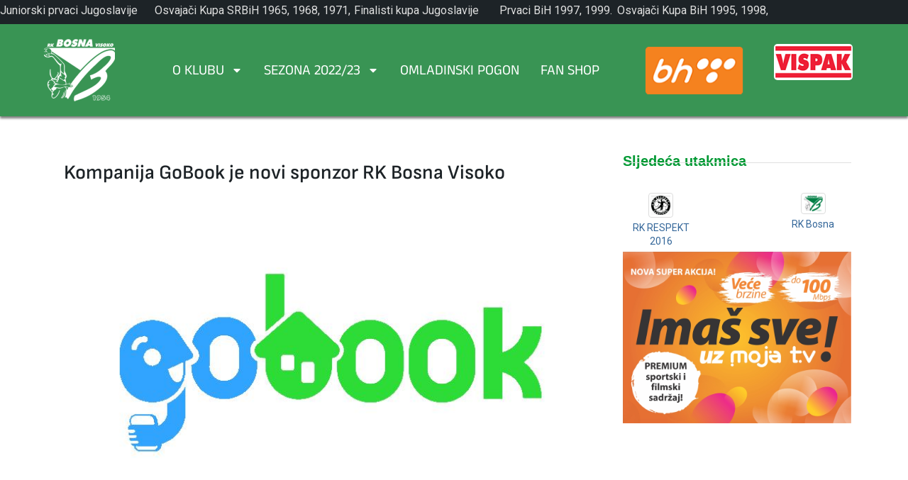

--- FILE ---
content_type: text/css
request_url: https://www.rkbosna.ba/wp-content/uploads/elementor/css/post-8216.css?ver=1762716555
body_size: 1897
content:
.elementor-8216 .elementor-element.elementor-element-01bdbad{--display:flex;--min-height:30px;--flex-direction:row;--container-widget-width:calc( ( 1 - var( --container-widget-flex-grow ) ) * 100% );--container-widget-height:100%;--container-widget-flex-grow:1;--container-widget-align-self:stretch;--flex-wrap-mobile:wrap;--justify-content:center;--align-items:center;--gap:0px 0px;--row-gap:0px;--column-gap:0px;box-shadow:0px 3px 3px 3px rgba(0,0,0,0.5);--margin-top:0px;--margin-bottom:-20px;--margin-left:0px;--margin-right:0px;--padding-top:2px;--padding-bottom:0px;--padding-left:0px;--padding-right:0px;}.elementor-8216 .elementor-element.elementor-element-01bdbad:not(.elementor-motion-effects-element-type-background), .elementor-8216 .elementor-element.elementor-element-01bdbad > .elementor-motion-effects-container > .elementor-motion-effects-layer{background-color:#1D2327;}.elementor-8216 .elementor-element.elementor-element-a866e30{--display:flex;--flex-direction:column;--container-widget-width:100%;--container-widget-height:initial;--container-widget-flex-grow:0;--container-widget-align-self:initial;--flex-wrap-mobile:wrap;--justify-content:center;--padding-top:0px;--padding-bottom:0px;--padding-left:0px;--padding-right:0px;}.pp-tooltip.pp-tooltip-{{ID}} .pp-tooltip-content{font-family:var( --e-global-typography-accent-font-family ), Sans-serif;font-weight:var( --e-global-typography-accent-font-weight );}.elementor-widget-icon-list .elementor-icon-list-item:not(:last-child):after{border-color:var( --e-global-color-text );}.elementor-widget-icon-list .elementor-icon-list-icon i{color:var( --e-global-color-primary );}.elementor-widget-icon-list .elementor-icon-list-icon svg{fill:var( --e-global-color-primary );}.elementor-widget-icon-list .elementor-icon-list-item > .elementor-icon-list-text, .elementor-widget-icon-list .elementor-icon-list-item > a{font-family:var( --e-global-typography-text-font-family ), Sans-serif;font-weight:var( --e-global-typography-text-font-weight );}.elementor-widget-icon-list .elementor-icon-list-text{color:var( --e-global-color-secondary );}.elementor-8216 .elementor-element.elementor-element-ff2dbea .elementor-icon-list-items:not(.elementor-inline-items) .elementor-icon-list-item:not(:last-child){padding-block-end:calc(1px/2);}.elementor-8216 .elementor-element.elementor-element-ff2dbea .elementor-icon-list-items:not(.elementor-inline-items) .elementor-icon-list-item:not(:first-child){margin-block-start:calc(1px/2);}.elementor-8216 .elementor-element.elementor-element-ff2dbea .elementor-icon-list-items.elementor-inline-items .elementor-icon-list-item{margin-inline:calc(1px/2);}.elementor-8216 .elementor-element.elementor-element-ff2dbea .elementor-icon-list-items.elementor-inline-items{margin-inline:calc(-1px/2);}.elementor-8216 .elementor-element.elementor-element-ff2dbea .elementor-icon-list-items.elementor-inline-items .elementor-icon-list-item:after{inset-inline-end:calc(-1px/2);}.elementor-8216 .elementor-element.elementor-element-ff2dbea .elementor-icon-list-item:not(:last-child):after{content:"";border-color:#009933;}.elementor-8216 .elementor-element.elementor-element-ff2dbea .elementor-icon-list-items:not(.elementor-inline-items) .elementor-icon-list-item:not(:last-child):after{border-block-start-style:solid;border-block-start-width:1px;}.elementor-8216 .elementor-element.elementor-element-ff2dbea .elementor-icon-list-items.elementor-inline-items .elementor-icon-list-item:not(:last-child):after{border-inline-start-style:solid;}.elementor-8216 .elementor-element.elementor-element-ff2dbea .elementor-inline-items .elementor-icon-list-item:not(:last-child):after{border-inline-start-width:1px;}.elementor-8216 .elementor-element.elementor-element-ff2dbea .elementor-icon-list-icon i{color:#C4A747;transition:color 0.3s;}.elementor-8216 .elementor-element.elementor-element-ff2dbea .elementor-icon-list-icon svg{fill:#C4A747;transition:fill 0.3s;}.elementor-8216 .elementor-element.elementor-element-ff2dbea{--e-icon-list-icon-size:12px;--icon-vertical-offset:0px;}.elementor-8216 .elementor-element.elementor-element-ff2dbea .elementor-icon-list-icon{padding-inline-end:0px;}.elementor-8216 .elementor-element.elementor-element-ff2dbea .elementor-icon-list-text{color:#DFDFDF;transition:color 0.3s;}.elementor-8216 .elementor-element.elementor-element-c6501f2{--display:flex;--flex-direction:column;--container-widget-width:100%;--container-widget-height:initial;--container-widget-flex-grow:0;--container-widget-align-self:initial;--flex-wrap-mobile:wrap;--justify-content:center;--padding-top:0px;--padding-bottom:0px;--padding-left:0px;--padding-right:0px;}.elementor-8216 .elementor-element.elementor-element-0855e46 .elementor-icon-list-item:not(:last-child):after{content:"";border-color:#009933;}.elementor-8216 .elementor-element.elementor-element-0855e46 .elementor-icon-list-items:not(.elementor-inline-items) .elementor-icon-list-item:not(:last-child):after{border-block-start-style:solid;border-block-start-width:1px;}.elementor-8216 .elementor-element.elementor-element-0855e46 .elementor-icon-list-items.elementor-inline-items .elementor-icon-list-item:not(:last-child):after{border-inline-start-style:solid;}.elementor-8216 .elementor-element.elementor-element-0855e46 .elementor-inline-items .elementor-icon-list-item:not(:last-child):after{border-inline-start-width:1px;}.elementor-8216 .elementor-element.elementor-element-0855e46 .elementor-icon-list-icon i{color:#C4A747;transition:color 0.3s;}.elementor-8216 .elementor-element.elementor-element-0855e46 .elementor-icon-list-icon svg{fill:#C4A747;transition:fill 0.3s;}.elementor-8216 .elementor-element.elementor-element-0855e46{--e-icon-list-icon-size:12px;--icon-vertical-offset:0px;}.elementor-8216 .elementor-element.elementor-element-0855e46 .elementor-icon-list-text{color:#DFDFDF;transition:color 0.3s;}.elementor-8216 .elementor-element.elementor-element-8221809{--display:flex;--flex-direction:column;--container-widget-width:100%;--container-widget-height:initial;--container-widget-flex-grow:0;--container-widget-align-self:initial;--flex-wrap-mobile:wrap;--justify-content:center;--padding-top:0px;--padding-bottom:0px;--padding-left:0px;--padding-right:0px;}.elementor-8216 .elementor-element.elementor-element-bea9ac6 .elementor-icon-list-item:not(:last-child):after{content:"";border-color:#009933;}.elementor-8216 .elementor-element.elementor-element-bea9ac6 .elementor-icon-list-items:not(.elementor-inline-items) .elementor-icon-list-item:not(:last-child):after{border-block-start-style:solid;border-block-start-width:1px;}.elementor-8216 .elementor-element.elementor-element-bea9ac6 .elementor-icon-list-items.elementor-inline-items .elementor-icon-list-item:not(:last-child):after{border-inline-start-style:solid;}.elementor-8216 .elementor-element.elementor-element-bea9ac6 .elementor-inline-items .elementor-icon-list-item:not(:last-child):after{border-inline-start-width:1px;}.elementor-8216 .elementor-element.elementor-element-bea9ac6 .elementor-icon-list-icon i{color:#C4A747;transition:color 0.3s;}.elementor-8216 .elementor-element.elementor-element-bea9ac6 .elementor-icon-list-icon svg{fill:#C4A747;transition:fill 0.3s;}.elementor-8216 .elementor-element.elementor-element-bea9ac6{--e-icon-list-icon-size:20px;--icon-vertical-offset:0px;}.elementor-8216 .elementor-element.elementor-element-bea9ac6 .elementor-icon-list-text{color:#DFDFDF;transition:color 0.3s;}.elementor-8216 .elementor-element.elementor-element-57d430d{--display:flex;--flex-direction:column;--container-widget-width:100%;--container-widget-height:initial;--container-widget-flex-grow:0;--container-widget-align-self:initial;--flex-wrap-mobile:wrap;--justify-content:center;--padding-top:0px;--padding-bottom:0px;--padding-left:0px;--padding-right:0px;}.elementor-8216 .elementor-element.elementor-element-8cb5e4c .elementor-icon-list-item:not(:last-child):after{content:"";border-color:#009933;}.elementor-8216 .elementor-element.elementor-element-8cb5e4c .elementor-icon-list-items:not(.elementor-inline-items) .elementor-icon-list-item:not(:last-child):after{border-block-start-style:solid;border-block-start-width:1px;}.elementor-8216 .elementor-element.elementor-element-8cb5e4c .elementor-icon-list-items.elementor-inline-items .elementor-icon-list-item:not(:last-child):after{border-inline-start-style:solid;}.elementor-8216 .elementor-element.elementor-element-8cb5e4c .elementor-inline-items .elementor-icon-list-item:not(:last-child):after{border-inline-start-width:1px;}.elementor-8216 .elementor-element.elementor-element-8cb5e4c .elementor-icon-list-icon i{color:#C4A747;transition:color 0.3s;}.elementor-8216 .elementor-element.elementor-element-8cb5e4c .elementor-icon-list-icon svg{fill:#C4A747;transition:fill 0.3s;}.elementor-8216 .elementor-element.elementor-element-8cb5e4c{--e-icon-list-icon-size:20px;--icon-vertical-offset:0px;}.elementor-8216 .elementor-element.elementor-element-8cb5e4c .elementor-icon-list-text{color:#DFDFDF;transition:color 0.3s;}.elementor-8216 .elementor-element.elementor-element-c235283{--display:flex;--flex-direction:column;--container-widget-width:100%;--container-widget-height:initial;--container-widget-flex-grow:0;--container-widget-align-self:initial;--flex-wrap-mobile:wrap;--justify-content:center;--padding-top:0px;--padding-bottom:0px;--padding-left:0px;--padding-right:0px;}.elementor-8216 .elementor-element.elementor-element-c235283.e-con{--flex-grow:0;--flex-shrink:0;}.elementor-8216 .elementor-element.elementor-element-808d719 .elementor-icon-list-item:not(:last-child):after{content:"";border-color:#009933;}.elementor-8216 .elementor-element.elementor-element-808d719 .elementor-icon-list-items:not(.elementor-inline-items) .elementor-icon-list-item:not(:last-child):after{border-block-start-style:solid;border-block-start-width:1px;}.elementor-8216 .elementor-element.elementor-element-808d719 .elementor-icon-list-items.elementor-inline-items .elementor-icon-list-item:not(:last-child):after{border-inline-start-style:solid;}.elementor-8216 .elementor-element.elementor-element-808d719 .elementor-inline-items .elementor-icon-list-item:not(:last-child):after{border-inline-start-width:1px;}.elementor-8216 .elementor-element.elementor-element-808d719 .elementor-icon-list-icon i{color:#C4A747;transition:color 0.3s;}.elementor-8216 .elementor-element.elementor-element-808d719 .elementor-icon-list-icon svg{fill:#C4A747;transition:fill 0.3s;}.elementor-8216 .elementor-element.elementor-element-808d719{--e-icon-list-icon-size:20px;--icon-vertical-offset:0px;}.elementor-8216 .elementor-element.elementor-element-808d719 .elementor-icon-list-text{color:#DFDFDF;transition:color 0.3s;}.elementor-8216 .elementor-element.elementor-element-0afa1ea{--display:flex;--min-height:130px;--flex-direction:row;--container-widget-width:calc( ( 1 - var( --container-widget-flex-grow ) ) * 100% );--container-widget-height:100%;--container-widget-flex-grow:1;--container-widget-align-self:stretch;--flex-wrap-mobile:wrap;--justify-content:center;--align-items:center;--gap:0px 0px;--row-gap:0px;--column-gap:0px;box-shadow:0px 3px 3px 0px rgba(0,0,0,0.5);--margin-top:0px;--margin-bottom:0px;--margin-left:0px;--margin-right:0px;--padding-top:0px;--padding-bottom:0px;--padding-left:0px;--padding-right:0px;}.elementor-8216 .elementor-element.elementor-element-0afa1ea:not(.elementor-motion-effects-element-type-background), .elementor-8216 .elementor-element.elementor-element-0afa1ea > .elementor-motion-effects-container > .elementor-motion-effects-layer{background-color:#399454;}.elementor-8216 .elementor-element.elementor-element-25e08b8{--display:flex;--flex-direction:column;--container-widget-width:100%;--container-widget-height:initial;--container-widget-flex-grow:0;--container-widget-align-self:initial;--flex-wrap-mobile:wrap;--margin-top:0px;--margin-bottom:0px;--margin-left:0px;--margin-right:0px;--padding-top:0px;--padding-bottom:0px;--padding-left:0px;--padding-right:0px;}.elementor-widget-image .widget-image-caption{color:var( --e-global-color-text );font-family:var( --e-global-typography-text-font-family ), Sans-serif;font-weight:var( --e-global-typography-text-font-weight );}.elementor-8216 .elementor-element.elementor-element-24a60a1 > .elementor-widget-container{margin:0px 0px 0px 0px;padding:10px 0px 10px 0px;}.elementor-8216 .elementor-element.elementor-element-a147a54{--display:flex;--flex-direction:column;--container-widget-width:calc( ( 1 - var( --container-widget-flex-grow ) ) * 100% );--container-widget-height:initial;--container-widget-flex-grow:0;--container-widget-align-self:initial;--flex-wrap-mobile:wrap;--justify-content:center;--align-items:center;--margin-top:0px;--margin-bottom:0px;--margin-left:0px;--margin-right:0px;--padding-top:0px;--padding-bottom:0px;--padding-left:0px;--padding-right:0px;}.elementor-8216 .elementor-element.elementor-element-a147a54.e-con{--flex-grow:0;--flex-shrink:0;}.elementor-widget-pp-advanced-menu .pp-advanced-menu--main .pp-menu-item{color:var( --e-global-color-text );fill:var( --e-global-color-text );}.elementor-widget-pp-advanced-menu .pp-advanced-menu--main .pp-menu-item:hover,
					.elementor-widget-pp-advanced-menu .pp-advanced-menu--main .pp-menu-item.pp-menu-item-active,
					.elementor-widget-pp-advanced-menu .pp-advanced-menu--main .pp-menu-item.highlighted,
					.elementor-widget-pp-advanced-menu .pp-advanced-menu--main .pp-menu-item:focus{color:var( --e-global-color-accent );fill:var( --e-global-color-accent );}.elementor-widget-pp-advanced-menu .pp-advanced-menu--main:not(.pp--pointer-framed) .pp-menu-item:before,
					.elementor-widget-pp-advanced-menu .pp-advanced-menu--main:not(.pp--pointer-framed) .pp-menu-item:after{background-color:var( --e-global-color-accent );}.elementor-widget-pp-advanced-menu .pp--pointer-framed .pp-menu-item:before,
					.elementor-widget-pp-advanced-menu .pp--pointer-framed .pp-menu-item:after{border-color:var( --e-global-color-accent );}.elementor-widget-pp-advanced-menu .pp--pointer-brackets .pp-menu-item:before,
					.elementor-widget-pp-advanced-menu .pp--pointer-brackets .pp-menu-item:after{color:var( --e-global-color-accent );}.elementor-widget-pp-advanced-menu{--pp-nav-menu-divider-color:var( --e-global-color-text );}.elementor-widget-pp-advanced-menu .pp-menu-toggle .pp-menu-toggle-label{font-family:var( --e-global-typography-primary-font-family ), Sans-serif;font-weight:var( --e-global-typography-primary-font-weight );}.elementor-widget-pp-advanced-menu .pp-advanced-menu--dropdown .pp-menu-item, .elementor-widget-pp-advanced-menu .pp-advanced-menu--dropdown .pp-sub-item, .pp-advanced-menu--dropdown.pp-advanced-menu__container.pp-menu-{{ID}} .sub-menu .pp-menu-item, .pp-advanced-menu--dropdown.pp-advanced-menu__container.pp-menu-{{ID}} .sub-menu .pp-sub-item{font-family:var( --e-global-typography-accent-font-family ), Sans-serif;font-weight:var( --e-global-typography-accent-font-weight );}.elementor-8216 .elementor-element.elementor-element-04056d8 > .elementor-widget-container{margin:0px 0px -5px 0px;}.elementor-8216 .elementor-element.elementor-element-04056d8 .pp-menu-toggle{margin:0 auto;}.elementor-8216 .elementor-element.elementor-element-04056d8 .pp-advanced-menu--main .pp-menu-item{color:#FFFFFF;fill:#FFFFFF;padding-left:15px;padding-right:15px;padding-top:0px;padding-bottom:0px;}.elementor-8216 .elementor-element.elementor-element-04056d8 .pp-advanced-menu--main .pp-advanced-menu--dropdown{min-width:200px;}.elementor-8216 .elementor-element.elementor-element-04056d8 .pp-advanced-menu .pp-menu-item, .elementor-8216 .elementor-element.elementor-element-04056d8 .pp-advanced-menu-main-wrapper.pp-advanced-menu--type-full-screen .pp-advanced-menu--dropdown .pp-menu-item, .pp-advanced-menu--dropdown.pp-advanced-menu__container.pp-menu-04056d8 .pp-menu-item{font-family:"Anek Telugu", Sans-serif;font-size:20px;text-transform:uppercase;}.elementor-8216 .elementor-element.elementor-element-31be603{--display:flex;--flex-direction:row;--container-widget-width:calc( ( 1 - var( --container-widget-flex-grow ) ) * 100% );--container-widget-height:100%;--container-widget-flex-grow:1;--container-widget-align-self:stretch;--flex-wrap-mobile:wrap;--align-items:center;--margin-top:0px;--margin-bottom:0px;--margin-left:0px;--margin-right:0px;--padding-top:0px;--padding-bottom:0px;--padding-left:0px;--padding-right:0px;}.elementor-8216 .elementor-element.elementor-element-317321a{--display:flex;--margin-top:0px;--margin-bottom:0px;--margin-left:0px;--margin-right:0px;--padding-top:0px;--padding-bottom:0px;--padding-left:0px;--padding-right:0px;}.elementor-8216 .elementor-element.elementor-element-a713a1c{--display:flex;--margin-top:0px;--margin-bottom:0px;--margin-left:0px;--margin-right:0px;--padding-top:0px;--padding-bottom:0px;--padding-left:0px;--padding-right:0px;}.elementor-8216 .elementor-element.elementor-element-a936846 img{border-radius:5px 5px 5px 5px;}.elementor-theme-builder-content-area{height:400px;}.elementor-location-header:before, .elementor-location-footer:before{content:"";display:table;clear:both;}@media(min-width:768px){.elementor-8216 .elementor-element.elementor-element-01bdbad{--width:100%;}.elementor-8216 .elementor-element.elementor-element-a866e30{--width:17%;}.elementor-8216 .elementor-element.elementor-element-c6501f2{--width:22%;}.elementor-8216 .elementor-element.elementor-element-8221809{--width:16%;}.elementor-8216 .elementor-element.elementor-element-57d430d{--width:13%;}.elementor-8216 .elementor-element.elementor-element-c235283{--width:18%;}.elementor-8216 .elementor-element.elementor-element-0afa1ea{--content-width:1200px;}.elementor-8216 .elementor-element.elementor-element-25e08b8{--width:30%;}.elementor-8216 .elementor-element.elementor-element-a147a54{--width:60%;}.elementor-8216 .elementor-element.elementor-element-31be603{--width:70%;}.elementor-8216 .elementor-element.elementor-element-317321a{--width:80%;}.elementor-8216 .elementor-element.elementor-element-a713a1c{--content-width:80%;}}

--- FILE ---
content_type: text/css
request_url: https://www.rkbosna.ba/wp-content/uploads/elementor/css/post-8233.css?ver=1762716555
body_size: 428
content:
.elementor-8233 .elementor-element.elementor-element-8742764{--display:flex;--flex-direction:row;--container-widget-width:initial;--container-widget-height:100%;--container-widget-flex-grow:1;--container-widget-align-self:stretch;--flex-wrap-mobile:wrap;--gap:0px 0px;--row-gap:0px;--column-gap:0px;}.elementor-8233 .elementor-element.elementor-element-8742764:not(.elementor-motion-effects-element-type-background), .elementor-8233 .elementor-element.elementor-element-8742764 > .elementor-motion-effects-container > .elementor-motion-effects-layer{background-color:#1D2327;}.elementor-8233 .elementor-element.elementor-element-d048c1b{--display:flex;--flex-direction:column;--container-widget-width:100%;--container-widget-height:initial;--container-widget-flex-grow:0;--container-widget-align-self:initial;--flex-wrap-mobile:wrap;}.elementor-8233 .elementor-element.elementor-element-5853c74{--display:flex;--flex-direction:column;--container-widget-width:100%;--container-widget-height:initial;--container-widget-flex-grow:0;--container-widget-align-self:initial;--flex-wrap-mobile:wrap;}.elementor-8233 .elementor-element.elementor-element-87c5712{--display:flex;--flex-direction:column;--container-widget-width:100%;--container-widget-height:initial;--container-widget-flex-grow:0;--container-widget-align-self:initial;--flex-wrap-mobile:wrap;}.elementor-theme-builder-content-area{height:400px;}.elementor-location-header:before, .elementor-location-footer:before{content:"";display:table;clear:both;}@media(min-width:768px){.elementor-8233 .elementor-element.elementor-element-d048c1b{--width:25%;}.elementor-8233 .elementor-element.elementor-element-5853c74{--width:50%;}.elementor-8233 .elementor-element.elementor-element-87c5712{--width:25%;}}

--- FILE ---
content_type: text/css
request_url: https://www.rkbosna.ba/wp-content/uploads/elementor/css/post-8344.css?ver=1762716556
body_size: 917
content:
.elementor-8344 .elementor-element.elementor-element-50d5302{--display:flex;--flex-direction:row;--container-widget-width:initial;--container-widget-height:100%;--container-widget-flex-grow:1;--container-widget-align-self:stretch;--flex-wrap-mobile:wrap;}.elementor-8344 .elementor-element.elementor-element-c9cbde9{--display:flex;}.elementor-8344 .elementor-element.elementor-element-4713677{--display:flex;--flex-direction:column;--container-widget-width:100%;--container-widget-height:initial;--container-widget-flex-grow:0;--container-widget-align-self:initial;--flex-wrap-mobile:wrap;}.pp-tooltip.pp-tooltip-{{ID}} .pp-tooltip-content{font-family:var( --e-global-typography-accent-font-family ), Sans-serif;font-weight:var( --e-global-typography-accent-font-weight );}.elementor-widget-theme-post-title .elementor-heading-title{font-family:var( --e-global-typography-primary-font-family ), Sans-serif;font-weight:var( --e-global-typography-primary-font-weight );color:var( --e-global-color-primary );}.elementor-8344 .elementor-element.elementor-element-e7cde9a > .elementor-widget-container{margin:10px 0px 0px 0px;}.elementor-8344 .elementor-element.elementor-element-e7cde9a .elementor-heading-title{font-family:"Sofia Sans", Sans-serif;font-size:28px;font-weight:600;color:#1D2327;}.elementor-8344 .elementor-element.elementor-element-e03ac71{--display:flex;--flex-direction:column;--container-widget-width:100%;--container-widget-height:initial;--container-widget-flex-grow:0;--container-widget-align-self:initial;--flex-wrap-mobile:wrap;}.elementor-widget-theme-post-featured-image .widget-image-caption{color:var( --e-global-color-text );font-family:var( --e-global-typography-text-font-family ), Sans-serif;font-weight:var( --e-global-typography-text-font-weight );}.elementor-8344 .elementor-element.elementor-element-41208fb{--display:flex;--flex-direction:column;--container-widget-width:100%;--container-widget-height:initial;--container-widget-flex-grow:0;--container-widget-align-self:initial;--flex-wrap-mobile:wrap;}.elementor-widget-theme-post-content{color:var( --e-global-color-text );font-family:var( --e-global-typography-text-font-family ), Sans-serif;font-weight:var( --e-global-typography-text-font-weight );}.elementor-8344 .elementor-element.elementor-element-d69fd40{--display:flex;--flex-direction:column;--container-widget-width:100%;--container-widget-height:initial;--container-widget-flex-grow:0;--container-widget-align-self:initial;--flex-wrap-mobile:wrap;}.elementor-8344 .elementor-element.elementor-element-e5ca00d{--display:flex;}.elementor-8344 .elementor-element.elementor-element-9b454a4{--display:flex;--align-items:center;--container-widget-width:calc( ( 1 - var( --container-widget-flex-grow ) ) * 100% );--margin-top:10px;--margin-bottom:0px;--margin-left:0px;--margin-right:0px;--padding-top:0px;--padding-bottom:0px;--padding-left:0px;--padding-right:0px;}.elementor-widget-heading .elementor-heading-title{font-family:var( --e-global-typography-primary-font-family ), Sans-serif;font-weight:var( --e-global-typography-primary-font-weight );color:var( --e-global-color-primary );}.elementor-8344 .elementor-element.elementor-element-b0e5740 > .elementor-widget-container{margin:0px 0px 0px 0px;padding:0px 0px 0px 0px;}.elementor-8344 .elementor-element.elementor-element-b0e5740 .elementor-heading-title{font-family:"Yaldevi", Sans-serif;font-size:20px;font-weight:600;color:#009933;}.elementor-widget-divider{--divider-color:var( --e-global-color-secondary );}.elementor-widget-divider .elementor-divider__text{color:var( --e-global-color-secondary );font-family:var( --e-global-typography-secondary-font-family ), Sans-serif;font-weight:var( --e-global-typography-secondary-font-weight );}.elementor-widget-divider.elementor-view-stacked .elementor-icon{background-color:var( --e-global-color-secondary );}.elementor-widget-divider.elementor-view-framed .elementor-icon, .elementor-widget-divider.elementor-view-default .elementor-icon{color:var( --e-global-color-secondary );border-color:var( --e-global-color-secondary );}.elementor-widget-divider.elementor-view-framed .elementor-icon, .elementor-widget-divider.elementor-view-default .elementor-icon svg{fill:var( --e-global-color-secondary );}.elementor-8344 .elementor-element.elementor-element-d4151d1{--divider-border-style:solid;--divider-color:#E0E0E0;--divider-border-width:1px;}.elementor-8344 .elementor-element.elementor-element-d4151d1 > .elementor-widget-container{margin:-15px 0px 0px 0px;padding:0px 0px 0px 0px;}.elementor-8344 .elementor-element.elementor-element-d4151d1 .elementor-divider-separator{width:100%;margin:0 auto;margin-center:0;}.elementor-8344 .elementor-element.elementor-element-d4151d1 .elementor-divider{text-align:center;padding-block-start:4px;padding-block-end:4px;}.elementor-widget-image .widget-image-caption{color:var( --e-global-color-text );font-family:var( --e-global-typography-text-font-family ), Sans-serif;font-weight:var( --e-global-typography-text-font-weight );}@media(min-width:768px){.elementor-8344 .elementor-element.elementor-element-c9cbde9{--width:70%;}.elementor-8344 .elementor-element.elementor-element-e5ca00d{--width:30%;}}

--- FILE ---
content_type: text/css
request_url: https://www.rkbosna.ba/wp-content/uploads/elementor/google-fonts/css/anektelugu.css?ver=1742274338
body_size: 630
content:
/* telugu */
@font-face {
  font-family: 'Anek Telugu';
  font-style: normal;
  font-weight: 100;
  font-stretch: 100%;
  font-display: swap;
  src: url(https://www.rkbosna.ba/wp-content/uploads/elementor/google-fonts/fonts/anektelugu-lhw2mvrunvsddmtygcx4fcvwojlwe1wgxdoj-5xtinvyehy.woff2) format('woff2');
  unicode-range: U+0951-0952, U+0964-0965, U+0C00-0C7F, U+1CDA, U+1CF2, U+200C-200D, U+25CC;
}
/* latin-ext */
@font-face {
  font-family: 'Anek Telugu';
  font-style: normal;
  font-weight: 100;
  font-stretch: 100%;
  font-display: swap;
  src: url(https://www.rkbosna.ba/wp-content/uploads/elementor/google-fonts/fonts/anektelugu-lhw2mvrunvsddmtygcx4fcvwojlwe1wgxdoj-5xtmhvyehy.woff2) format('woff2');
  unicode-range: U+0100-02BA, U+02BD-02C5, U+02C7-02CC, U+02CE-02D7, U+02DD-02FF, U+0304, U+0308, U+0329, U+1D00-1DBF, U+1E00-1E9F, U+1EF2-1EFF, U+2020, U+20A0-20AB, U+20AD-20C0, U+2113, U+2C60-2C7F, U+A720-A7FF;
}
/* latin */
@font-face {
  font-family: 'Anek Telugu';
  font-style: normal;
  font-weight: 100;
  font-stretch: 100%;
  font-display: swap;
  src: url(https://www.rkbosna.ba/wp-content/uploads/elementor/google-fonts/fonts/anektelugu-lhw2mvrunvsddmtygcx4fcvwojlwe1wgxdoj-5xtpnvy.woff2) format('woff2');
  unicode-range: U+0000-00FF, U+0131, U+0152-0153, U+02BB-02BC, U+02C6, U+02DA, U+02DC, U+0304, U+0308, U+0329, U+2000-206F, U+20AC, U+2122, U+2191, U+2193, U+2212, U+2215, U+FEFF, U+FFFD;
}
/* telugu */
@font-face {
  font-family: 'Anek Telugu';
  font-style: normal;
  font-weight: 200;
  font-stretch: 100%;
  font-display: swap;
  src: url(https://www.rkbosna.ba/wp-content/uploads/elementor/google-fonts/fonts/anektelugu-lhw2mvrunvsddmtygcx4fcvwojlwe1wgxdoj-5xtinvyehy.woff2) format('woff2');
  unicode-range: U+0951-0952, U+0964-0965, U+0C00-0C7F, U+1CDA, U+1CF2, U+200C-200D, U+25CC;
}
/* latin-ext */
@font-face {
  font-family: 'Anek Telugu';
  font-style: normal;
  font-weight: 200;
  font-stretch: 100%;
  font-display: swap;
  src: url(https://www.rkbosna.ba/wp-content/uploads/elementor/google-fonts/fonts/anektelugu-lhw2mvrunvsddmtygcx4fcvwojlwe1wgxdoj-5xtmhvyehy.woff2) format('woff2');
  unicode-range: U+0100-02BA, U+02BD-02C5, U+02C7-02CC, U+02CE-02D7, U+02DD-02FF, U+0304, U+0308, U+0329, U+1D00-1DBF, U+1E00-1E9F, U+1EF2-1EFF, U+2020, U+20A0-20AB, U+20AD-20C0, U+2113, U+2C60-2C7F, U+A720-A7FF;
}
/* latin */
@font-face {
  font-family: 'Anek Telugu';
  font-style: normal;
  font-weight: 200;
  font-stretch: 100%;
  font-display: swap;
  src: url(https://www.rkbosna.ba/wp-content/uploads/elementor/google-fonts/fonts/anektelugu-lhw2mvrunvsddmtygcx4fcvwojlwe1wgxdoj-5xtpnvy.woff2) format('woff2');
  unicode-range: U+0000-00FF, U+0131, U+0152-0153, U+02BB-02BC, U+02C6, U+02DA, U+02DC, U+0304, U+0308, U+0329, U+2000-206F, U+20AC, U+2122, U+2191, U+2193, U+2212, U+2215, U+FEFF, U+FFFD;
}
/* telugu */
@font-face {
  font-family: 'Anek Telugu';
  font-style: normal;
  font-weight: 300;
  font-stretch: 100%;
  font-display: swap;
  src: url(https://www.rkbosna.ba/wp-content/uploads/elementor/google-fonts/fonts/anektelugu-lhw2mvrunvsddmtygcx4fcvwojlwe1wgxdoj-5xtinvyehy.woff2) format('woff2');
  unicode-range: U+0951-0952, U+0964-0965, U+0C00-0C7F, U+1CDA, U+1CF2, U+200C-200D, U+25CC;
}
/* latin-ext */
@font-face {
  font-family: 'Anek Telugu';
  font-style: normal;
  font-weight: 300;
  font-stretch: 100%;
  font-display: swap;
  src: url(https://www.rkbosna.ba/wp-content/uploads/elementor/google-fonts/fonts/anektelugu-lhw2mvrunvsddmtygcx4fcvwojlwe1wgxdoj-5xtmhvyehy.woff2) format('woff2');
  unicode-range: U+0100-02BA, U+02BD-02C5, U+02C7-02CC, U+02CE-02D7, U+02DD-02FF, U+0304, U+0308, U+0329, U+1D00-1DBF, U+1E00-1E9F, U+1EF2-1EFF, U+2020, U+20A0-20AB, U+20AD-20C0, U+2113, U+2C60-2C7F, U+A720-A7FF;
}
/* latin */
@font-face {
  font-family: 'Anek Telugu';
  font-style: normal;
  font-weight: 300;
  font-stretch: 100%;
  font-display: swap;
  src: url(https://www.rkbosna.ba/wp-content/uploads/elementor/google-fonts/fonts/anektelugu-lhw2mvrunvsddmtygcx4fcvwojlwe1wgxdoj-5xtpnvy.woff2) format('woff2');
  unicode-range: U+0000-00FF, U+0131, U+0152-0153, U+02BB-02BC, U+02C6, U+02DA, U+02DC, U+0304, U+0308, U+0329, U+2000-206F, U+20AC, U+2122, U+2191, U+2193, U+2212, U+2215, U+FEFF, U+FFFD;
}
/* telugu */
@font-face {
  font-family: 'Anek Telugu';
  font-style: normal;
  font-weight: 400;
  font-stretch: 100%;
  font-display: swap;
  src: url(https://www.rkbosna.ba/wp-content/uploads/elementor/google-fonts/fonts/anektelugu-lhw2mvrunvsddmtygcx4fcvwojlwe1wgxdoj-5xtinvyehy.woff2) format('woff2');
  unicode-range: U+0951-0952, U+0964-0965, U+0C00-0C7F, U+1CDA, U+1CF2, U+200C-200D, U+25CC;
}
/* latin-ext */
@font-face {
  font-family: 'Anek Telugu';
  font-style: normal;
  font-weight: 400;
  font-stretch: 100%;
  font-display: swap;
  src: url(https://www.rkbosna.ba/wp-content/uploads/elementor/google-fonts/fonts/anektelugu-lhw2mvrunvsddmtygcx4fcvwojlwe1wgxdoj-5xtmhvyehy.woff2) format('woff2');
  unicode-range: U+0100-02BA, U+02BD-02C5, U+02C7-02CC, U+02CE-02D7, U+02DD-02FF, U+0304, U+0308, U+0329, U+1D00-1DBF, U+1E00-1E9F, U+1EF2-1EFF, U+2020, U+20A0-20AB, U+20AD-20C0, U+2113, U+2C60-2C7F, U+A720-A7FF;
}
/* latin */
@font-face {
  font-family: 'Anek Telugu';
  font-style: normal;
  font-weight: 400;
  font-stretch: 100%;
  font-display: swap;
  src: url(https://www.rkbosna.ba/wp-content/uploads/elementor/google-fonts/fonts/anektelugu-lhw2mvrunvsddmtygcx4fcvwojlwe1wgxdoj-5xtpnvy.woff2) format('woff2');
  unicode-range: U+0000-00FF, U+0131, U+0152-0153, U+02BB-02BC, U+02C6, U+02DA, U+02DC, U+0304, U+0308, U+0329, U+2000-206F, U+20AC, U+2122, U+2191, U+2193, U+2212, U+2215, U+FEFF, U+FFFD;
}
/* telugu */
@font-face {
  font-family: 'Anek Telugu';
  font-style: normal;
  font-weight: 500;
  font-stretch: 100%;
  font-display: swap;
  src: url(https://www.rkbosna.ba/wp-content/uploads/elementor/google-fonts/fonts/anektelugu-lhw2mvrunvsddmtygcx4fcvwojlwe1wgxdoj-5xtinvyehy.woff2) format('woff2');
  unicode-range: U+0951-0952, U+0964-0965, U+0C00-0C7F, U+1CDA, U+1CF2, U+200C-200D, U+25CC;
}
/* latin-ext */
@font-face {
  font-family: 'Anek Telugu';
  font-style: normal;
  font-weight: 500;
  font-stretch: 100%;
  font-display: swap;
  src: url(https://www.rkbosna.ba/wp-content/uploads/elementor/google-fonts/fonts/anektelugu-lhw2mvrunvsddmtygcx4fcvwojlwe1wgxdoj-5xtmhvyehy.woff2) format('woff2');
  unicode-range: U+0100-02BA, U+02BD-02C5, U+02C7-02CC, U+02CE-02D7, U+02DD-02FF, U+0304, U+0308, U+0329, U+1D00-1DBF, U+1E00-1E9F, U+1EF2-1EFF, U+2020, U+20A0-20AB, U+20AD-20C0, U+2113, U+2C60-2C7F, U+A720-A7FF;
}
/* latin */
@font-face {
  font-family: 'Anek Telugu';
  font-style: normal;
  font-weight: 500;
  font-stretch: 100%;
  font-display: swap;
  src: url(https://www.rkbosna.ba/wp-content/uploads/elementor/google-fonts/fonts/anektelugu-lhw2mvrunvsddmtygcx4fcvwojlwe1wgxdoj-5xtpnvy.woff2) format('woff2');
  unicode-range: U+0000-00FF, U+0131, U+0152-0153, U+02BB-02BC, U+02C6, U+02DA, U+02DC, U+0304, U+0308, U+0329, U+2000-206F, U+20AC, U+2122, U+2191, U+2193, U+2212, U+2215, U+FEFF, U+FFFD;
}
/* telugu */
@font-face {
  font-family: 'Anek Telugu';
  font-style: normal;
  font-weight: 600;
  font-stretch: 100%;
  font-display: swap;
  src: url(https://www.rkbosna.ba/wp-content/uploads/elementor/google-fonts/fonts/anektelugu-lhw2mvrunvsddmtygcx4fcvwojlwe1wgxdoj-5xtinvyehy.woff2) format('woff2');
  unicode-range: U+0951-0952, U+0964-0965, U+0C00-0C7F, U+1CDA, U+1CF2, U+200C-200D, U+25CC;
}
/* latin-ext */
@font-face {
  font-family: 'Anek Telugu';
  font-style: normal;
  font-weight: 600;
  font-stretch: 100%;
  font-display: swap;
  src: url(https://www.rkbosna.ba/wp-content/uploads/elementor/google-fonts/fonts/anektelugu-lhw2mvrunvsddmtygcx4fcvwojlwe1wgxdoj-5xtmhvyehy.woff2) format('woff2');
  unicode-range: U+0100-02BA, U+02BD-02C5, U+02C7-02CC, U+02CE-02D7, U+02DD-02FF, U+0304, U+0308, U+0329, U+1D00-1DBF, U+1E00-1E9F, U+1EF2-1EFF, U+2020, U+20A0-20AB, U+20AD-20C0, U+2113, U+2C60-2C7F, U+A720-A7FF;
}
/* latin */
@font-face {
  font-family: 'Anek Telugu';
  font-style: normal;
  font-weight: 600;
  font-stretch: 100%;
  font-display: swap;
  src: url(https://www.rkbosna.ba/wp-content/uploads/elementor/google-fonts/fonts/anektelugu-lhw2mvrunvsddmtygcx4fcvwojlwe1wgxdoj-5xtpnvy.woff2) format('woff2');
  unicode-range: U+0000-00FF, U+0131, U+0152-0153, U+02BB-02BC, U+02C6, U+02DA, U+02DC, U+0304, U+0308, U+0329, U+2000-206F, U+20AC, U+2122, U+2191, U+2193, U+2212, U+2215, U+FEFF, U+FFFD;
}
/* telugu */
@font-face {
  font-family: 'Anek Telugu';
  font-style: normal;
  font-weight: 700;
  font-stretch: 100%;
  font-display: swap;
  src: url(https://www.rkbosna.ba/wp-content/uploads/elementor/google-fonts/fonts/anektelugu-lhw2mvrunvsddmtygcx4fcvwojlwe1wgxdoj-5xtinvyehy.woff2) format('woff2');
  unicode-range: U+0951-0952, U+0964-0965, U+0C00-0C7F, U+1CDA, U+1CF2, U+200C-200D, U+25CC;
}
/* latin-ext */
@font-face {
  font-family: 'Anek Telugu';
  font-style: normal;
  font-weight: 700;
  font-stretch: 100%;
  font-display: swap;
  src: url(https://www.rkbosna.ba/wp-content/uploads/elementor/google-fonts/fonts/anektelugu-lhw2mvrunvsddmtygcx4fcvwojlwe1wgxdoj-5xtmhvyehy.woff2) format('woff2');
  unicode-range: U+0100-02BA, U+02BD-02C5, U+02C7-02CC, U+02CE-02D7, U+02DD-02FF, U+0304, U+0308, U+0329, U+1D00-1DBF, U+1E00-1E9F, U+1EF2-1EFF, U+2020, U+20A0-20AB, U+20AD-20C0, U+2113, U+2C60-2C7F, U+A720-A7FF;
}
/* latin */
@font-face {
  font-family: 'Anek Telugu';
  font-style: normal;
  font-weight: 700;
  font-stretch: 100%;
  font-display: swap;
  src: url(https://www.rkbosna.ba/wp-content/uploads/elementor/google-fonts/fonts/anektelugu-lhw2mvrunvsddmtygcx4fcvwojlwe1wgxdoj-5xtpnvy.woff2) format('woff2');
  unicode-range: U+0000-00FF, U+0131, U+0152-0153, U+02BB-02BC, U+02C6, U+02DA, U+02DC, U+0304, U+0308, U+0329, U+2000-206F, U+20AC, U+2122, U+2191, U+2193, U+2212, U+2215, U+FEFF, U+FFFD;
}
/* telugu */
@font-face {
  font-family: 'Anek Telugu';
  font-style: normal;
  font-weight: 800;
  font-stretch: 100%;
  font-display: swap;
  src: url(https://www.rkbosna.ba/wp-content/uploads/elementor/google-fonts/fonts/anektelugu-lhw2mvrunvsddmtygcx4fcvwojlwe1wgxdoj-5xtinvyehy.woff2) format('woff2');
  unicode-range: U+0951-0952, U+0964-0965, U+0C00-0C7F, U+1CDA, U+1CF2, U+200C-200D, U+25CC;
}
/* latin-ext */
@font-face {
  font-family: 'Anek Telugu';
  font-style: normal;
  font-weight: 800;
  font-stretch: 100%;
  font-display: swap;
  src: url(https://www.rkbosna.ba/wp-content/uploads/elementor/google-fonts/fonts/anektelugu-lhw2mvrunvsddmtygcx4fcvwojlwe1wgxdoj-5xtmhvyehy.woff2) format('woff2');
  unicode-range: U+0100-02BA, U+02BD-02C5, U+02C7-02CC, U+02CE-02D7, U+02DD-02FF, U+0304, U+0308, U+0329, U+1D00-1DBF, U+1E00-1E9F, U+1EF2-1EFF, U+2020, U+20A0-20AB, U+20AD-20C0, U+2113, U+2C60-2C7F, U+A720-A7FF;
}
/* latin */
@font-face {
  font-family: 'Anek Telugu';
  font-style: normal;
  font-weight: 800;
  font-stretch: 100%;
  font-display: swap;
  src: url(https://www.rkbosna.ba/wp-content/uploads/elementor/google-fonts/fonts/anektelugu-lhw2mvrunvsddmtygcx4fcvwojlwe1wgxdoj-5xtpnvy.woff2) format('woff2');
  unicode-range: U+0000-00FF, U+0131, U+0152-0153, U+02BB-02BC, U+02C6, U+02DA, U+02DC, U+0304, U+0308, U+0329, U+2000-206F, U+20AC, U+2122, U+2191, U+2193, U+2212, U+2215, U+FEFF, U+FFFD;
}
